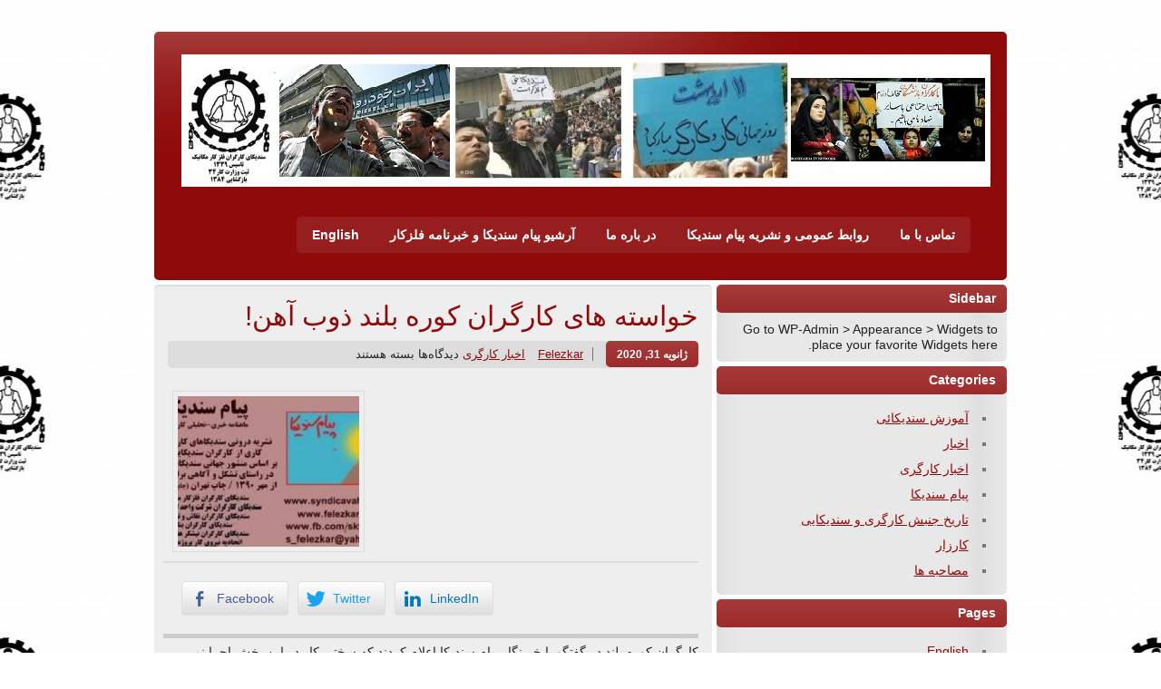

--- FILE ---
content_type: text/html; charset=UTF-8
request_url: https://www.sfelezkar.com/?p=4588
body_size: 10168
content:
<!DOCTYPE html><!-- HTML 5 -->
<html dir="rtl" lang="fa-IR" xmlns:og="http://opengraphprotocol.org/schema/" xmlns:fb="http://www.facebook.com/2008/fbml" prefix="og: http://ogp.me/ns# fb: http://ogp.me/ns/fb#">

<head>
	<meta http-equiv="Content-Type" content="text/html; charset=UTF-8" />
	<link rel="pingback" href="https://www.sfelezkar.com/xmlrpc.php" />
	
	<title>خواسته های کارگران کوره بلند ذوب آهن! - سندیکای کارگران فلزکارمکانیک ایران</title>

<style type="text/css">#page{overflow:visible}.ngfb-buttons{}.ngfb-buttons
img{border:none}.ngfb-buttons img:hover{border:none}.ngfb-buttons
iframe{max-width:none}.ngfb-buttons>div{display:inline-block;vertical-align:bottom;text-align:left;line-height:20px;padding:0;margin:5px;width:100px;height:20px}.ngfb-buttons div.facebook-button{width:139px}.ngfb-buttons div.gplus-button{width:99px}.ngfb-buttons div.gplusone-button{width:75px}.ngfb-buttons div.twitter-button{width:89px}.ngfb-buttons div.linkedin-button{width:110px}.ngfb-buttons div.pinterest-button{width:78px}.ngfb-buttons div.reddit-button{width:130px}.ngfb-buttons div.managewp-button{width:100px}.ngfb-buttons div.stumbleupon-button{width:84px}.ngfb-buttons div.tumblr-button{width:85px}.ngfb-buttons div.fb-share-button{width:105px}.ngfb-buttons div.fb-share-button
span{display:block !important;vertical-align:middle !important}.ngfb-content-buttons{display:block;margin:10px
auto;text-align:center}.ngfb-excerpt-buttons{display:block;margin:5px
auto;text-align:center}@media (max-width:1000px){#ngfb-sidebar{display:none}}#ngfb-sidebar{cursor:pointer;text-align:center;position:fixed;z-index:99;top:100px;left:10%}#ngfb-sidebar-header{width:72px;height:72px;background-image:url("/wp-content/plugins/nextgen-facebook/images/share-icon-2.png");background-repeat:no-repeat;background-position:center}#ngfb-sidebar-buttons{display:block;width:auto;height:auto;overflow:visible;border-style:solid;border-radius:5px;background:none repeat scroll 0% 0% rgb(250, 250, 250);box-shadow:0px 0px 5px rgb(120, 120, 120);border-width:1px;border-color:rgb(255, 255, 255)}#ngfb-sidebar .ngfb-buttons>div{display:block;text-align:center;width:60px;height:65px;margin:10px
5px}#ngfb-sidebar .ngfb-buttons div.pinterest-button{height:28px;margin-top:42px}#ngfb-sidebar .ngfb-buttons div.tumblr-button{height:20px}#ngfb-sidebar .ngfb-buttons div.reddit-button{margin-bottom:15px}.ngfb-admin_edit-buttons{text-align:left}.ngfb-admin_edit-buttons .ngfb-buttons{margin:0}.ngfb-admin_edit-buttons .ngfb-buttons>div{display:inline-block;vertical-align:top;padding:0;margin:5px;width:118px;height:20px}.ngfb-shortcode-buttons{display:inline-block;text-align:left}.ngfb-widget-buttons{text-align:left}.ngfb-widget-buttons .ngfb-buttons{margin:20px
0 0 0}.ngfb-widget-buttons .ngfb-buttons>div{display:block;margin:10px;width:160px}</style>
<meta name='robots' content='index, follow, max-image-preview:large, max-snippet:-1, max-video-preview:-1' />
	<style>img:is([sizes="auto" i], [sizes^="auto," i]) { contain-intrinsic-size: 3000px 1500px }</style>
	
	<!-- This site is optimized with the Yoast SEO plugin v20.7 - https://yoast.com/wordpress/plugins/seo/ -->
	<link rel="canonical" href="https://www.sfelezkar.com/?p=4588" />
	<meta name="twitter:label1" content="نوشته‌شده بدست" />
	<meta name="twitter:data1" content="Felezkar" />
	<!-- / Yoast SEO plugin. -->


<link rel='dns-prefetch' href='//fonts.googleapis.com' />
<link rel="alternate" type="application/rss+xml" title="سندیکای کارگران فلزکارمکانیک ایران &raquo; خوراک" href="https://www.sfelezkar.com/?feed=rss2" />
<meta property="fb:admins" content="YOUR USER ID"/><meta property="og:title" content="خواسته های کارگران کوره بلند ذوب آهن!"/><meta property="og:type" content="article"/><meta property="og:url" content="https://www.sfelezkar.com/?p=4588"/><meta property="og:site_name" content="Your Site NAME Goes HERE"/><meta property="og:image" content="https://www.sfelezkar.com/wp-content/uploads/2014/12/payam-syndicate1-300x166.jpg"/>
<script type="text/javascript">
/* <![CDATA[ */
window._wpemojiSettings = {"baseUrl":"https:\/\/s.w.org\/images\/core\/emoji\/16.0.1\/72x72\/","ext":".png","svgUrl":"https:\/\/s.w.org\/images\/core\/emoji\/16.0.1\/svg\/","svgExt":".svg","source":{"concatemoji":"https:\/\/www.sfelezkar.com\/wp-includes\/js\/wp-emoji-release.min.js?ver=6.8.3"}};
/*! This file is auto-generated */
!function(s,n){var o,i,e;function c(e){try{var t={supportTests:e,timestamp:(new Date).valueOf()};sessionStorage.setItem(o,JSON.stringify(t))}catch(e){}}function p(e,t,n){e.clearRect(0,0,e.canvas.width,e.canvas.height),e.fillText(t,0,0);var t=new Uint32Array(e.getImageData(0,0,e.canvas.width,e.canvas.height).data),a=(e.clearRect(0,0,e.canvas.width,e.canvas.height),e.fillText(n,0,0),new Uint32Array(e.getImageData(0,0,e.canvas.width,e.canvas.height).data));return t.every(function(e,t){return e===a[t]})}function u(e,t){e.clearRect(0,0,e.canvas.width,e.canvas.height),e.fillText(t,0,0);for(var n=e.getImageData(16,16,1,1),a=0;a<n.data.length;a++)if(0!==n.data[a])return!1;return!0}function f(e,t,n,a){switch(t){case"flag":return n(e,"\ud83c\udff3\ufe0f\u200d\u26a7\ufe0f","\ud83c\udff3\ufe0f\u200b\u26a7\ufe0f")?!1:!n(e,"\ud83c\udde8\ud83c\uddf6","\ud83c\udde8\u200b\ud83c\uddf6")&&!n(e,"\ud83c\udff4\udb40\udc67\udb40\udc62\udb40\udc65\udb40\udc6e\udb40\udc67\udb40\udc7f","\ud83c\udff4\u200b\udb40\udc67\u200b\udb40\udc62\u200b\udb40\udc65\u200b\udb40\udc6e\u200b\udb40\udc67\u200b\udb40\udc7f");case"emoji":return!a(e,"\ud83e\udedf")}return!1}function g(e,t,n,a){var r="undefined"!=typeof WorkerGlobalScope&&self instanceof WorkerGlobalScope?new OffscreenCanvas(300,150):s.createElement("canvas"),o=r.getContext("2d",{willReadFrequently:!0}),i=(o.textBaseline="top",o.font="600 32px Arial",{});return e.forEach(function(e){i[e]=t(o,e,n,a)}),i}function t(e){var t=s.createElement("script");t.src=e,t.defer=!0,s.head.appendChild(t)}"undefined"!=typeof Promise&&(o="wpEmojiSettingsSupports",i=["flag","emoji"],n.supports={everything:!0,everythingExceptFlag:!0},e=new Promise(function(e){s.addEventListener("DOMContentLoaded",e,{once:!0})}),new Promise(function(t){var n=function(){try{var e=JSON.parse(sessionStorage.getItem(o));if("object"==typeof e&&"number"==typeof e.timestamp&&(new Date).valueOf()<e.timestamp+604800&&"object"==typeof e.supportTests)return e.supportTests}catch(e){}return null}();if(!n){if("undefined"!=typeof Worker&&"undefined"!=typeof OffscreenCanvas&&"undefined"!=typeof URL&&URL.createObjectURL&&"undefined"!=typeof Blob)try{var e="postMessage("+g.toString()+"("+[JSON.stringify(i),f.toString(),p.toString(),u.toString()].join(",")+"));",a=new Blob([e],{type:"text/javascript"}),r=new Worker(URL.createObjectURL(a),{name:"wpTestEmojiSupports"});return void(r.onmessage=function(e){c(n=e.data),r.terminate(),t(n)})}catch(e){}c(n=g(i,f,p,u))}t(n)}).then(function(e){for(var t in e)n.supports[t]=e[t],n.supports.everything=n.supports.everything&&n.supports[t],"flag"!==t&&(n.supports.everythingExceptFlag=n.supports.everythingExceptFlag&&n.supports[t]);n.supports.everythingExceptFlag=n.supports.everythingExceptFlag&&!n.supports.flag,n.DOMReady=!1,n.readyCallback=function(){n.DOMReady=!0}}).then(function(){return e}).then(function(){var e;n.supports.everything||(n.readyCallback(),(e=n.source||{}).concatemoji?t(e.concatemoji):e.wpemoji&&e.twemoji&&(t(e.twemoji),t(e.wpemoji)))}))}((window,document),window._wpemojiSettings);
/* ]]> */
</script>
<style id='wp-emoji-styles-inline-css' type='text/css'>

	img.wp-smiley, img.emoji {
		display: inline !important;
		border: none !important;
		box-shadow: none !important;
		height: 1em !important;
		width: 1em !important;
		margin: 0 0.07em !important;
		vertical-align: -0.1em !important;
		background: none !important;
		padding: 0 !important;
	}
</style>
<link rel='stylesheet' id='wp-block-library-rtl-css' href='https://www.sfelezkar.com/wp-includes/css/dist/block-library/style-rtl.min.css?ver=6.8.3' type='text/css' media='all' />
<style id='classic-theme-styles-inline-css' type='text/css'>
/*! This file is auto-generated */
.wp-block-button__link{color:#fff;background-color:#32373c;border-radius:9999px;box-shadow:none;text-decoration:none;padding:calc(.667em + 2px) calc(1.333em + 2px);font-size:1.125em}.wp-block-file__button{background:#32373c;color:#fff;text-decoration:none}
</style>
<style id='global-styles-inline-css' type='text/css'>
:root{--wp--preset--aspect-ratio--square: 1;--wp--preset--aspect-ratio--4-3: 4/3;--wp--preset--aspect-ratio--3-4: 3/4;--wp--preset--aspect-ratio--3-2: 3/2;--wp--preset--aspect-ratio--2-3: 2/3;--wp--preset--aspect-ratio--16-9: 16/9;--wp--preset--aspect-ratio--9-16: 9/16;--wp--preset--color--black: #000000;--wp--preset--color--cyan-bluish-gray: #abb8c3;--wp--preset--color--white: #ffffff;--wp--preset--color--pale-pink: #f78da7;--wp--preset--color--vivid-red: #cf2e2e;--wp--preset--color--luminous-vivid-orange: #ff6900;--wp--preset--color--luminous-vivid-amber: #fcb900;--wp--preset--color--light-green-cyan: #7bdcb5;--wp--preset--color--vivid-green-cyan: #00d084;--wp--preset--color--pale-cyan-blue: #8ed1fc;--wp--preset--color--vivid-cyan-blue: #0693e3;--wp--preset--color--vivid-purple: #9b51e0;--wp--preset--gradient--vivid-cyan-blue-to-vivid-purple: linear-gradient(135deg,rgba(6,147,227,1) 0%,rgb(155,81,224) 100%);--wp--preset--gradient--light-green-cyan-to-vivid-green-cyan: linear-gradient(135deg,rgb(122,220,180) 0%,rgb(0,208,130) 100%);--wp--preset--gradient--luminous-vivid-amber-to-luminous-vivid-orange: linear-gradient(135deg,rgba(252,185,0,1) 0%,rgba(255,105,0,1) 100%);--wp--preset--gradient--luminous-vivid-orange-to-vivid-red: linear-gradient(135deg,rgba(255,105,0,1) 0%,rgb(207,46,46) 100%);--wp--preset--gradient--very-light-gray-to-cyan-bluish-gray: linear-gradient(135deg,rgb(238,238,238) 0%,rgb(169,184,195) 100%);--wp--preset--gradient--cool-to-warm-spectrum: linear-gradient(135deg,rgb(74,234,220) 0%,rgb(151,120,209) 20%,rgb(207,42,186) 40%,rgb(238,44,130) 60%,rgb(251,105,98) 80%,rgb(254,248,76) 100%);--wp--preset--gradient--blush-light-purple: linear-gradient(135deg,rgb(255,206,236) 0%,rgb(152,150,240) 100%);--wp--preset--gradient--blush-bordeaux: linear-gradient(135deg,rgb(254,205,165) 0%,rgb(254,45,45) 50%,rgb(107,0,62) 100%);--wp--preset--gradient--luminous-dusk: linear-gradient(135deg,rgb(255,203,112) 0%,rgb(199,81,192) 50%,rgb(65,88,208) 100%);--wp--preset--gradient--pale-ocean: linear-gradient(135deg,rgb(255,245,203) 0%,rgb(182,227,212) 50%,rgb(51,167,181) 100%);--wp--preset--gradient--electric-grass: linear-gradient(135deg,rgb(202,248,128) 0%,rgb(113,206,126) 100%);--wp--preset--gradient--midnight: linear-gradient(135deg,rgb(2,3,129) 0%,rgb(40,116,252) 100%);--wp--preset--font-size--small: 13px;--wp--preset--font-size--medium: 20px;--wp--preset--font-size--large: 36px;--wp--preset--font-size--x-large: 42px;--wp--preset--spacing--20: 0.44rem;--wp--preset--spacing--30: 0.67rem;--wp--preset--spacing--40: 1rem;--wp--preset--spacing--50: 1.5rem;--wp--preset--spacing--60: 2.25rem;--wp--preset--spacing--70: 3.38rem;--wp--preset--spacing--80: 5.06rem;--wp--preset--shadow--natural: 6px 6px 9px rgba(0, 0, 0, 0.2);--wp--preset--shadow--deep: 12px 12px 50px rgba(0, 0, 0, 0.4);--wp--preset--shadow--sharp: 6px 6px 0px rgba(0, 0, 0, 0.2);--wp--preset--shadow--outlined: 6px 6px 0px -3px rgba(255, 255, 255, 1), 6px 6px rgba(0, 0, 0, 1);--wp--preset--shadow--crisp: 6px 6px 0px rgba(0, 0, 0, 1);}:where(.is-layout-flex){gap: 0.5em;}:where(.is-layout-grid){gap: 0.5em;}body .is-layout-flex{display: flex;}.is-layout-flex{flex-wrap: wrap;align-items: center;}.is-layout-flex > :is(*, div){margin: 0;}body .is-layout-grid{display: grid;}.is-layout-grid > :is(*, div){margin: 0;}:where(.wp-block-columns.is-layout-flex){gap: 2em;}:where(.wp-block-columns.is-layout-grid){gap: 2em;}:where(.wp-block-post-template.is-layout-flex){gap: 1.25em;}:where(.wp-block-post-template.is-layout-grid){gap: 1.25em;}.has-black-color{color: var(--wp--preset--color--black) !important;}.has-cyan-bluish-gray-color{color: var(--wp--preset--color--cyan-bluish-gray) !important;}.has-white-color{color: var(--wp--preset--color--white) !important;}.has-pale-pink-color{color: var(--wp--preset--color--pale-pink) !important;}.has-vivid-red-color{color: var(--wp--preset--color--vivid-red) !important;}.has-luminous-vivid-orange-color{color: var(--wp--preset--color--luminous-vivid-orange) !important;}.has-luminous-vivid-amber-color{color: var(--wp--preset--color--luminous-vivid-amber) !important;}.has-light-green-cyan-color{color: var(--wp--preset--color--light-green-cyan) !important;}.has-vivid-green-cyan-color{color: var(--wp--preset--color--vivid-green-cyan) !important;}.has-pale-cyan-blue-color{color: var(--wp--preset--color--pale-cyan-blue) !important;}.has-vivid-cyan-blue-color{color: var(--wp--preset--color--vivid-cyan-blue) !important;}.has-vivid-purple-color{color: var(--wp--preset--color--vivid-purple) !important;}.has-black-background-color{background-color: var(--wp--preset--color--black) !important;}.has-cyan-bluish-gray-background-color{background-color: var(--wp--preset--color--cyan-bluish-gray) !important;}.has-white-background-color{background-color: var(--wp--preset--color--white) !important;}.has-pale-pink-background-color{background-color: var(--wp--preset--color--pale-pink) !important;}.has-vivid-red-background-color{background-color: var(--wp--preset--color--vivid-red) !important;}.has-luminous-vivid-orange-background-color{background-color: var(--wp--preset--color--luminous-vivid-orange) !important;}.has-luminous-vivid-amber-background-color{background-color: var(--wp--preset--color--luminous-vivid-amber) !important;}.has-light-green-cyan-background-color{background-color: var(--wp--preset--color--light-green-cyan) !important;}.has-vivid-green-cyan-background-color{background-color: var(--wp--preset--color--vivid-green-cyan) !important;}.has-pale-cyan-blue-background-color{background-color: var(--wp--preset--color--pale-cyan-blue) !important;}.has-vivid-cyan-blue-background-color{background-color: var(--wp--preset--color--vivid-cyan-blue) !important;}.has-vivid-purple-background-color{background-color: var(--wp--preset--color--vivid-purple) !important;}.has-black-border-color{border-color: var(--wp--preset--color--black) !important;}.has-cyan-bluish-gray-border-color{border-color: var(--wp--preset--color--cyan-bluish-gray) !important;}.has-white-border-color{border-color: var(--wp--preset--color--white) !important;}.has-pale-pink-border-color{border-color: var(--wp--preset--color--pale-pink) !important;}.has-vivid-red-border-color{border-color: var(--wp--preset--color--vivid-red) !important;}.has-luminous-vivid-orange-border-color{border-color: var(--wp--preset--color--luminous-vivid-orange) !important;}.has-luminous-vivid-amber-border-color{border-color: var(--wp--preset--color--luminous-vivid-amber) !important;}.has-light-green-cyan-border-color{border-color: var(--wp--preset--color--light-green-cyan) !important;}.has-vivid-green-cyan-border-color{border-color: var(--wp--preset--color--vivid-green-cyan) !important;}.has-pale-cyan-blue-border-color{border-color: var(--wp--preset--color--pale-cyan-blue) !important;}.has-vivid-cyan-blue-border-color{border-color: var(--wp--preset--color--vivid-cyan-blue) !important;}.has-vivid-purple-border-color{border-color: var(--wp--preset--color--vivid-purple) !important;}.has-vivid-cyan-blue-to-vivid-purple-gradient-background{background: var(--wp--preset--gradient--vivid-cyan-blue-to-vivid-purple) !important;}.has-light-green-cyan-to-vivid-green-cyan-gradient-background{background: var(--wp--preset--gradient--light-green-cyan-to-vivid-green-cyan) !important;}.has-luminous-vivid-amber-to-luminous-vivid-orange-gradient-background{background: var(--wp--preset--gradient--luminous-vivid-amber-to-luminous-vivid-orange) !important;}.has-luminous-vivid-orange-to-vivid-red-gradient-background{background: var(--wp--preset--gradient--luminous-vivid-orange-to-vivid-red) !important;}.has-very-light-gray-to-cyan-bluish-gray-gradient-background{background: var(--wp--preset--gradient--very-light-gray-to-cyan-bluish-gray) !important;}.has-cool-to-warm-spectrum-gradient-background{background: var(--wp--preset--gradient--cool-to-warm-spectrum) !important;}.has-blush-light-purple-gradient-background{background: var(--wp--preset--gradient--blush-light-purple) !important;}.has-blush-bordeaux-gradient-background{background: var(--wp--preset--gradient--blush-bordeaux) !important;}.has-luminous-dusk-gradient-background{background: var(--wp--preset--gradient--luminous-dusk) !important;}.has-pale-ocean-gradient-background{background: var(--wp--preset--gradient--pale-ocean) !important;}.has-electric-grass-gradient-background{background: var(--wp--preset--gradient--electric-grass) !important;}.has-midnight-gradient-background{background: var(--wp--preset--gradient--midnight) !important;}.has-small-font-size{font-size: var(--wp--preset--font-size--small) !important;}.has-medium-font-size{font-size: var(--wp--preset--font-size--medium) !important;}.has-large-font-size{font-size: var(--wp--preset--font-size--large) !important;}.has-x-large-font-size{font-size: var(--wp--preset--font-size--x-large) !important;}
:where(.wp-block-post-template.is-layout-flex){gap: 1.25em;}:where(.wp-block-post-template.is-layout-grid){gap: 1.25em;}
:where(.wp-block-columns.is-layout-flex){gap: 2em;}:where(.wp-block-columns.is-layout-grid){gap: 2em;}
:root :where(.wp-block-pullquote){font-size: 1.5em;line-height: 1.6;}
</style>
<link rel='stylesheet' id='contact-form-7-css' href='https://www.sfelezkar.com/wp-content/plugins/contact-form-7/includes/css/styles.css?ver=5.7.6' type='text/css' media='all' />
<link rel='stylesheet' id='contact-form-7-rtl-css' href='https://www.sfelezkar.com/wp-content/plugins/contact-form-7/includes/css/styles-rtl.css?ver=5.7.6' type='text/css' media='all' />
<link rel='stylesheet' id='ssb-front-css-css' href='https://www.sfelezkar.com/wp-content/plugins/simple-social-buttons/assets/css/front.css?ver=4.1.1' type='text/css' media='all' />
<link rel='stylesheet' id='wpvp_videojs_css-css' href='https://www.sfelezkar.com/wp-content/plugins/wp-video-posts/inc/video-js/video-js.min.css?ver=6.8.3' type='text/css' media='all' />
<link rel='stylesheet' id='wpvp_widget-css' href='https://www.sfelezkar.com/wp-content/plugins/wp-video-posts/css/style.css?ver=6.8.3' type='text/css' media='all' />
<link rel='stylesheet' id='zeeStyle_stylesheet-css' href='https://www.sfelezkar.com/wp-content/themes/zeestyle/style.css?ver=6.8.3' type='text/css' media='all' />
<link rel='stylesheet' id='zeeStyle_colorscheme-css' href='https://www.sfelezkar.com/wp-content/themes/zeestyle/includes/css/colorschemes/red.css?ver=6.8.3' type='text/css' media='all' />
<link rel='stylesheet' id='themezee_default_font-css' href='http://fonts.googleapis.com/css?family=Jockey+One&#038;ver=6.8.3' type='text/css' media='all' />
<link rel='stylesheet' id='video-js-css' href='https://www.sfelezkar.com/wp-content/plugins/video-embed-thumbnail-generator/video-js/v5/video-js.min.css?ver=5.20.5' type='text/css' media='all' />
<link rel='stylesheet' id='video-js-kg-skin-css' href='https://www.sfelezkar.com/wp-content/plugins/video-embed-thumbnail-generator/video-js/v5/kg-video-js-skin.css?ver=4.8.9' type='text/css' media='all' />
<link rel='stylesheet' id='kgvid_video_styles-css' href='https://www.sfelezkar.com/wp-content/plugins/video-embed-thumbnail-generator/src/public/css/videopack-styles.css?ver=4.8.9' type='text/css' media='all' />
<script type="text/javascript" src="https://www.sfelezkar.com/wp-content/plugins/simple-social-buttons/assets/js/frontend-blocks.js?ver=4.1.1" id="ssb-blocks-front-js-js"></script>
<script type="text/javascript" src="https://www.sfelezkar.com/wp-includes/js/jquery/jquery.min.js?ver=3.7.1" id="jquery-core-js"></script>
<script type="text/javascript" src="https://www.sfelezkar.com/wp-includes/js/jquery/jquery-migrate.min.js?ver=3.4.1" id="jquery-migrate-js"></script>
<script type="text/javascript" id="ssb-front-js-js-extra">
/* <![CDATA[ */
var SSB = {"ajax_url":"https:\/\/www.sfelezkar.com\/wp-admin\/admin-ajax.php","fb_share_nonce":"a54c8ba26c"};
/* ]]> */
</script>
<script type="text/javascript" src="https://www.sfelezkar.com/wp-content/plugins/simple-social-buttons/assets/js/front.js?ver=4.1.1" id="ssb-front-js-js"></script>
<script type="text/javascript" src="https://www.sfelezkar.com/wp-content/plugins/wp-video-posts/inc/video-js/video.js" id="wpvp_videojs-js"></script>
<script type="text/javascript" src="https://www.sfelezkar.com/wp-content/plugins/wp-video-posts/inc/video-js/vjs.youtube.js" id="wpvp_videojs_yt-js"></script>
<script type="text/javascript" id="wpvp_front_end_js-js-extra">
/* <![CDATA[ */
var wpvp_vars = {"upload_size":"512MB","file_upload_limit":"536870912","wpvp_ajax":"https:\/\/www.sfelezkar.com\/wp-admin\/admin-ajax.php"};
/* ]]> */
</script>
<script type="text/javascript" src="https://www.sfelezkar.com/wp-content/plugins/wp-video-posts/js/wpvp-front-end.js" id="wpvp_front_end_js-js"></script>
<script type="text/javascript" src="https://www.sfelezkar.com/wp-content/themes/zeestyle/includes/js/jquery.cycle.all.min.js?ver=6.8.3" id="zee_jquery-cycle-js"></script>
<link rel="https://api.w.org/" href="https://www.sfelezkar.com/index.php?rest_route=/" /><link rel="alternate" title="JSON" type="application/json" href="https://www.sfelezkar.com/index.php?rest_route=/wp/v2/posts/4588" /><link rel="EditURI" type="application/rsd+xml" title="RSD" href="https://www.sfelezkar.com/xmlrpc.php?rsd" />
<meta name="generator" content="WordPress 6.8.3" />
<link rel='shortlink' href='https://www.sfelezkar.com/?p=4588' />
<link rel="alternate" title="oEmbed (JSON)" type="application/json+oembed" href="https://www.sfelezkar.com/index.php?rest_route=%2Foembed%2F1.0%2Fembed&#038;url=https%3A%2F%2Fwww.sfelezkar.com%2F%3Fp%3D4588" />
<link rel="alternate" title="oEmbed (XML)" type="text/xml+oembed" href="https://www.sfelezkar.com/index.php?rest_route=%2Foembed%2F1.0%2Fembed&#038;url=https%3A%2F%2Fwww.sfelezkar.com%2F%3Fp%3D4588&#038;format=xml" />
 <style media="screen">

		 /*inline margin*/
		.simplesocialbuttons.simplesocialbuttons_inline.simplesocial-sm-round button{
	  margin: ;
	}
	
	
	
	
	
	
			 /*margin-digbar*/

	
	
	
	
	
	
	
</style>

<!-- Open Graph Meta Tags generated by Simple Social Buttons 4.1.1 -->
<meta property="og:title" content="خواسته های کارگران کوره بلند ذوب آهن! - سندیکای کارگران فلزکارمکانیک ایران" />
<meta property="og:description" content="کارگران کوره بلند در گفتگو با خبرنگار پیام سندیکا اعلام کردند که سختی کار در این بخش اجرا نمی شود و کارگرانی با ٢٨ سال کار فرسوده و بی انگیزه برای کار گردیده اند. شوربختانه دستمزدهای متناسب با کار انجام شده نبوده و این کارایی و شوق کارکردن را در کارگران کاهش داده است. در این قسمت تعداد کارگران متناسب" />
<meta property="og:url" content="https://www.sfelezkar.com/?p=4588" />
<meta property="og:site_name" content="سندیکای کارگران فلزکارمکانیک ایران" />
<meta property="og:image" content="https://www.sfelezkar.com/wp-content/uploads/2014/12/payam-syndicate1.jpg" />
<meta name="twitter:card" content="summary_large_image" />
<meta name="twitter:description" content="کارگران کوره بلند در گفتگو با خبرنگار پیام سندیکا اعلام کردند که سختی کار در این بخش اجرا نمی شود و کارگرانی با ٢٨ سال کار فرسوده و بی انگیزه برای کار گردیده اند. شوربختانه دستمزدهای متناسب با کار انجام شده نبوده و این کارایی و شوق کارکردن را در کارگران کاهش داده است. در این قسمت تعداد کارگران متناسب" />
<meta name="twitter:title" content="خواسته های کارگران کوره بلند ذوب آهن! - سندیکای کارگران فلزکارمکانیک ایران" />
<meta property="twitter:image" content="https://www.sfelezkar.com/wp-content/uploads/2014/12/payam-syndicate1.jpg" />
<script type="text/javascript">
				//<![CDATA[
					jQuery(document).ready(function($) {
						$('#nav ul').css({display: 'none'}); // Opera Fix
						$('#nav li').hover(function(){
							$(this).find('ul:first').css({visibility: 'visible',display: 'none'}).show(400);
						},function(){
							$(this).find('ul:first').css({visibility: 'hidden'});
						});
					});
				//]]>
				</script><script type="text/javascript">
				//<![CDATA[
					jQuery(document).ready(function($) {
						$('#slideshow')
							.cycle({
							fx: 'scrollHorz',
							speed: 1000,
							timeout: 10000,
							next: '#slide_next',
							prev: '#slide_prev'
						});
					});
				//]]>
				</script><style type="text/css">
			#wrapper, #header,
			input, textarea,
			#sidebar ul li, #sidebar ul li h2, #searchsubmit, #s,
			#bottombar ul li, #bottombar ul li h2,
			#navi, #navi ul, .arh, #slide_panel, #slideshow,
			.type-post, .type-page, .meta-date a, .postmeta, .more-link,
			.post-tags  a:link, .post-tags  a:visited, .more_posts, .more_posts .current,
			#comments h3, .commentlist .comment, #respond,
			#footer, #foot_wrap, #image-nav, .type-attachment, #image-nav .nav-previous a, #image-nav .nav-next a
			{
				-moz-border-radius: 5px;
				-webkit-border-radius: 5px;
				-khtml-border-radius: 5px;
				border-radius: 5px;
			}
		.entry-meta .meta-sep, .entry-meta .author { display: none; }</style>

<!-- ngfb meta tags begin -->
<meta name="ngfb:comment" content="ngfb meta tags begin"/>
<meta name="generator" content="NGFB 8.19.1G -UM"/>
<meta property="fb:app_id" content="317264715149124"/>
<meta property="og:url" content="https://www.sfelezkar.com/?p=4588"/>
<meta property="og:type" content="article"/>
<meta property="article:published_time" content="2020-01-31T06:27:41+00:00"/>
<meta property="article:modified_time" content="2020-01-31T06:27:41+00:00"/>
<meta property="og:locale" content="en_US"/>
<meta property="og:site_name" content="سندیکای کارگران فلزکارمکانیک ایران"/>
<meta property="og:title" content="خواسته های کارگران کوره بلند ذوب آهن! - سندیکای کارگران..."/>
<meta property="og:description" content="کارگران کوره بلند در گفتگو با خبرنگار پیام سندیکا اعلام کردند که سختی کار در این بخش اجرا نمی شود و کارگرانی با ٢٨ سال کار فرسوده و بی انگیزه برای کار گردیده اند. شوربختانه دستمزدهای متناسب با کار انجام شده نبوده و این کارایی و شوق کارکردن را در کارگران کاهش داده است. در این قسمت تعداد کارگران..."/>
<meta name="twitter:domain" content="www.sfelezkar.com"/>
<meta name="twitter:title" content="خواسته های کارگران کوره بلند ذوب آهن! - سندیکای کارگران..."/>
<meta name="twitter:description" content="کارگران کوره بلند در گفتگو با خبرنگار پیام سندیکا اعلام کردند که سختی کار در این بخش اجرا نمی شود و کارگرانی با ٢٨ سال کار فرسوده و بی انگیزه برای کار گردیده اند. شوربختانه دستمزدهای متناسب با کار..."/>
<meta name="twitter:card" content="summary_large_image"/>
<meta name="twitter:image" content="https://www.sfelezkar.com/wp-content/uploads/2014/12/payam-syndicate1-300x166.jpg"/>
<meta itemprop="name" content="خواسته های کارگران کوره بلند ذوب آهن! - سندیکای کارگران..."/>
<meta itemprop="url" content="https://www.sfelezkar.com/?p=4588"/>
<meta itemprop="datepublished" content="2020-01-31T06:27:41+00:00"/>
<meta itemprop="datemodified" content="2020-01-31T06:27:41+00:00"/>
<meta itemprop="description" content="کارگران کوره بلند در گفتگو با خبرنگار پیام سندیکا اعلام کردند که سختی کار در این بخش اجرا نمی شود و کارگرانی با ٢٨ سال کار فرسوده و بی انگیزه برای کار گردیده اند. شوربختانه دستمزدهای متناسب با کار انجام شده نبوده و این کارایی و شوق کارکردن را در کارگران کاهش داده است. در این قسمت تعداد کارگران..."/>
<noscript itemprop="author" itemscope itemtype="http://schema.org/Person">
<meta itemprop="name" content="Felezkar"/>
</noscript>
<script type="application/ld+json">
{
	"@context":"http://schema.org",
	"@type":"WebSite",
	"name":"سندیکای کارگران فلزکارمکانیک ایران",
	"url":"https://www.sfelezkar.com",
	"potentialAction":{
		"@type":"SearchAction",
		"target":"https://www.sfelezkar.com?s={search_term_string}",
		"query-input":"required name=search_term_string"
	}
}
</script>
<script type="application/ld+json">
{
	"@context":"http://schema.org",
	"@type":"Organization",
	"name":"سندیکای کارگران فلزکارمکانیک ایران",
	"url":"https://www.sfelezkar.com",
	"sameAs":[

	]
}
</script>
<meta name="ngfb:comment" content="ngfb meta tags end"/>
<!-- ngfb meta tags end -->

<script type="text/javascript" id="ngfb-header-script">
	window.___gcfg = { lang: "en-US" };
	function ngfb_insert_js( script_id, url, async ) {
		if ( document.getElementById( script_id + "-js" ) ) return;
		var async = typeof async !== "undefined" ? async : true;
		var script_pos = document.getElementById( script_id );
		var js = document.createElement( "script" );
		js.id = script_id + "-js";
		js.async = async;
		js.type = "text/javascript";
		js.language = "JavaScript";
		js.src = url;
		script_pos.parentNode.insertBefore( js, script_pos );
	};
</script>
<style type="text/css">
		#custom_header img {
			margin: 5px 5px 0 5px;
        }
    </style><style type="text/css" id="custom-background-css">
body.custom-background { background-image: url("https://www.sfelezkar.com/wp-content/uploads/2014/10/آرم-سندیکا-211x300.jpg"); background-position: center top; background-size: auto; background-repeat: repeat; background-attachment: scroll; }
</style>
	</head>

<body class="rtl wp-singular post-template-default single single-post postid-4588 single-format-standard custom-background wp-theme-zeestyle">
<div id="wrapper">
	
	<div id="header">
		<div id="logo">
									<a href="https://www.sfelezkar.com"><img src="https://www.sfelezkar.com/wp-content/uploads/2014/10/logo-felezkar22.jpg" alt="Logo" /></a>
						</div>
		<div id="navi">
			<ul id="nav" class="menu"><li class="page_item page-item-41"><a href="https://www.sfelezkar.com/?page_id=41">English</a></li>
<li class="page_item page-item-663"><a href="https://www.sfelezkar.com/?page_id=663">آرشیو پیام سندیکا و خبرنامه فلزکار</a></li>
<li class="page_item page-item-7"><a href="https://www.sfelezkar.com/?page_id=7">در باره ما</a></li>
<li class="page_item page-item-5"><a href="https://www.sfelezkar.com/?page_id=5">روابط عمومی و نشریه پیام سندیکا</a></li>
<li class="page_item page-item-4"><a href="https://www.sfelezkar.com/?page_id=4">تماس با ما</a></li>
</ul>		</div>
	</div>
	<div class="clear"></div>
	
	<div id="custom_header">
			</div>
	
	<div id="wrap">
			
	
	
	<div id="content">

					
			<div id="post-4588" class="post-4588 post type-post status-publish format-standard has-post-thumbnail hentry category-7">
			
				<h2 class="post-title">خواسته های کارگران کوره بلند ذوب آهن!</h2>
					
				<div class="postmeta">	<span class="meta-date"><a href="https://www.sfelezkar.com/?p=4588">ژانویه 31, 2020</a></span>
	<span class="meta-author"><a href="https://www.sfelezkar.com/?author=2" title="ارسال شده توسط Felezkar" rel="author">Felezkar</a></span>
	<span class="meta-category"><a href="https://www.sfelezkar.com/?cat=7" rel="category">اخبار کارگری</a></span>
	<span class="meta-comments"><span>دیدگاه‌ها <span class="screen-reader-text"> برای خواسته های کارگران کوره بلند ذوب آهن!</span> بسته هستند</span></span>
	<div class="clear"></div>
</div>

				<div class="entry">
					<img width="200" height="166" src="https://www.sfelezkar.com/wp-content/uploads/2014/12/payam-syndicate1-200x166.jpg" class="alignleft wp-post-image" alt="" decoding="async" data-wp-pid="439" />					<div class="simplesocialbuttons simplesocial-sm-round simplesocialbuttons_inline simplesocialbuttons-align-left post-4588 post  simplesocialbuttons-inline-no-animation">
<button class="simplesocial-fb-share"  rel="nofollow"  target="_blank"  data-href="https://www.facebook.com/sharer/sharer.php?u=https://www.sfelezkar.com/?p=4588" onclick="javascript:window.open(this.dataset.href, '', 'menubar=no,toolbar=no,resizable=yes,scrollbars=yes,height=600,width=600');return false;"><span class="simplesocialtxt">Facebook </span> </button>
<button class="simplesocial-twt-share"  rel="nofollow"  target="_blank"  data-href="https://twitter.com/intent/tweet?text=%D8%AE%D9%88%D8%A7%D8%B3%D8%AA%D9%87+%D9%87%D8%A7%DB%8C+%DA%A9%D8%A7%D8%B1%DA%AF%D8%B1%D8%A7%D9%86+%DA%A9%D9%88%D8%B1%D9%87+%D8%A8%D9%84%D9%86%D8%AF+%D8%B0%D9%88%D8%A8+%D8%A2%D9%87%D9%86%21&url=https://www.sfelezkar.com/?p=4588" onclick="javascript:window.open(this.dataset.href, '', 'menubar=no,toolbar=no,resizable=yes,scrollbars=yes,height=600,width=600');return false;"><span class="simplesocialtxt">Twitter</span> </button>
<button  rel="nofollow"  target="_blank"  class="simplesocial-linkedin-share" data-href="https://www.linkedin.com/sharing/share-offsite/?url=https://www.sfelezkar.com/?p=4588" onclick="javascript:window.open(this.dataset.href, '', 'menubar=no,toolbar=no,resizable=yes,scrollbars=yes,height=600,width=600');return false;"><span class="simplesocialtxt">LinkedIn</span></button>
</div>
<p>کارگران کوره بلند در گفتگو با خبرنگار پیام سندیکا اعلام کردند که سختی کار در این بخش اجرا نمی شود و کارگرانی با ٢٨ سال کار فرسوده و بی انگیزه برای کار گردیده اند. شوربختانه دستمزدهای متناسب با کار انجام شده نبوده و این کارایی و شوق کارکردن را در کارگران کاهش داده است. در این قسمت تعداد کارگران متناسب با تولید انجام گرفته نیست و فشارکاری بر کارگران بسیار زیاد است. آنها بارها پیشنهاد کرده اند که در خانواده های ذوب آهنی جوانان متخصص ولی بیکار زیاد وجود دارند که می توانند به جای پدرانشان استخدام شده و به کشور خدمت کنند. تا هم از بیکاری کاسته شود و هم جوانان در این قسمت استخدام شده و از تجربه پدارنشان بهره ببرند تا فشار کاری نیز تا حدودی از دوش کارگران قدیمی برداشته شود.<span id="more-4588"></span></p>
<p>در حال حاضر حداقل ٣٠ درصد باید به کارگران این بخش افزوده شود. در حال حاضر که ذوب آهن با سود خوبی که از ثمره کار کارگران بهرمند شده این امکان را دارد تا به استخدام جوانان دست بزند.</p>
					<div class="clear"></div>
									</div>
				<div class="clear"></div>
				
				<div class="postinfo">	<span class="meta-tags"></span>
	<div class="clear"></div>
</div>
				
			</div>
		
				
	</div>
	
	<div id="sidebar">
	
		<ul>
		<li><h2 class="widgettitle">Sidebar</h2>
			<div>Go to WP-Admin > Appearance > Widgets to place your favorite Widgets here.</div>
		</li>
		
		<li class="categories"><h2 class="widgettitle">Categories</h2><ul>	<li class="cat-item cat-item-10"><a href="https://www.sfelezkar.com/?cat=10">آموزش سندیکائی</a>
</li>
	<li class="cat-item cat-item-5"><a href="https://www.sfelezkar.com/?cat=5">اخبار</a>
</li>
	<li class="cat-item cat-item-7"><a href="https://www.sfelezkar.com/?cat=7">اخبار کارگری</a>
</li>
	<li class="cat-item cat-item-8"><a href="https://www.sfelezkar.com/?cat=8">پیام سندیکا</a>
</li>
	<li class="cat-item cat-item-15"><a href="https://www.sfelezkar.com/?cat=15">تاریخ جنبش کارگری و سندیکایی</a>
</li>
	<li class="cat-item cat-item-9"><a href="https://www.sfelezkar.com/?cat=9">کارزار</a>
</li>
	<li class="cat-item cat-item-11"><a href="https://www.sfelezkar.com/?cat=11">مصاحبه ها</a>
</li>
</ul></li>	
		<li class="pagenav"><h2 class="widgettitle">Pages</h2><ul><li class="page_item page-item-41"><a href="https://www.sfelezkar.com/?page_id=41">English</a></li>
<li class="page_item page-item-663"><a href="https://www.sfelezkar.com/?page_id=663">آرشیو پیام سندیکا و خبرنامه فلزکار</a></li>
<li class="page_item page-item-7"><a href="https://www.sfelezkar.com/?page_id=7">در باره ما</a></li>
<li class="page_item page-item-5"><a href="https://www.sfelezkar.com/?page_id=5">روابط عمومی و نشریه پیام سندیکا</a></li>
<li class="page_item page-item-4"><a href="https://www.sfelezkar.com/?page_id=4">تماس با ما</a></li>
</ul></li>
		<li><h2 class="widgettitle">Archives</h2>
			<ul>
				<li><a href='https://www.sfelezkar.com/?m=202601'>ژانویه 2026</a></li>
	<li><a href='https://www.sfelezkar.com/?m=202512'>دسامبر 2025</a></li>
	<li><a href='https://www.sfelezkar.com/?m=202511'>نوامبر 2025</a></li>
	<li><a href='https://www.sfelezkar.com/?m=202510'>اکتبر 2025</a></li>
	<li><a href='https://www.sfelezkar.com/?m=202509'>سپتامبر 2025</a></li>
	<li><a href='https://www.sfelezkar.com/?m=202508'>آگوست 2025</a></li>
	<li><a href='https://www.sfelezkar.com/?m=202507'>جولای 2025</a></li>
	<li><a href='https://www.sfelezkar.com/?m=202506'>ژوئن 2025</a></li>
	<li><a href='https://www.sfelezkar.com/?m=202505'>می 2025</a></li>
	<li><a href='https://www.sfelezkar.com/?m=202504'>آوریل 2025</a></li>
	<li><a href='https://www.sfelezkar.com/?m=202503'>مارس 2025</a></li>
	<li><a href='https://www.sfelezkar.com/?m=202502'>فوریه 2025</a></li>
	<li><a href='https://www.sfelezkar.com/?m=202501'>ژانویه 2025</a></li>
	<li><a href='https://www.sfelezkar.com/?m=202412'>دسامبر 2024</a></li>
	<li><a href='https://www.sfelezkar.com/?m=202411'>نوامبر 2024</a></li>
	<li><a href='https://www.sfelezkar.com/?m=202410'>اکتبر 2024</a></li>
	<li><a href='https://www.sfelezkar.com/?m=202409'>سپتامبر 2024</a></li>
	<li><a href='https://www.sfelezkar.com/?m=202408'>آگوست 2024</a></li>
	<li><a href='https://www.sfelezkar.com/?m=202407'>جولای 2024</a></li>
	<li><a href='https://www.sfelezkar.com/?m=202406'>ژوئن 2024</a></li>
	<li><a href='https://www.sfelezkar.com/?m=202405'>می 2024</a></li>
	<li><a href='https://www.sfelezkar.com/?m=202404'>آوریل 2024</a></li>
	<li><a href='https://www.sfelezkar.com/?m=202403'>مارس 2024</a></li>
	<li><a href='https://www.sfelezkar.com/?m=202402'>فوریه 2024</a></li>
	<li><a href='https://www.sfelezkar.com/?m=202401'>ژانویه 2024</a></li>
	<li><a href='https://www.sfelezkar.com/?m=202312'>دسامبر 2023</a></li>
	<li><a href='https://www.sfelezkar.com/?m=202311'>نوامبر 2023</a></li>
	<li><a href='https://www.sfelezkar.com/?m=202310'>اکتبر 2023</a></li>
	<li><a href='https://www.sfelezkar.com/?m=202309'>سپتامبر 2023</a></li>
	<li><a href='https://www.sfelezkar.com/?m=202308'>آگوست 2023</a></li>
	<li><a href='https://www.sfelezkar.com/?m=202307'>جولای 2023</a></li>
	<li><a href='https://www.sfelezkar.com/?m=202306'>ژوئن 2023</a></li>
	<li><a href='https://www.sfelezkar.com/?m=202305'>می 2023</a></li>
	<li><a href='https://www.sfelezkar.com/?m=202304'>آوریل 2023</a></li>
	<li><a href='https://www.sfelezkar.com/?m=202303'>مارس 2023</a></li>
	<li><a href='https://www.sfelezkar.com/?m=202302'>فوریه 2023</a></li>
	<li><a href='https://www.sfelezkar.com/?m=202301'>ژانویه 2023</a></li>
	<li><a href='https://www.sfelezkar.com/?m=202212'>دسامبر 2022</a></li>
	<li><a href='https://www.sfelezkar.com/?m=202211'>نوامبر 2022</a></li>
	<li><a href='https://www.sfelezkar.com/?m=202210'>اکتبر 2022</a></li>
	<li><a href='https://www.sfelezkar.com/?m=202209'>سپتامبر 2022</a></li>
	<li><a href='https://www.sfelezkar.com/?m=202208'>آگوست 2022</a></li>
	<li><a href='https://www.sfelezkar.com/?m=202207'>جولای 2022</a></li>
	<li><a href='https://www.sfelezkar.com/?m=202206'>ژوئن 2022</a></li>
	<li><a href='https://www.sfelezkar.com/?m=202205'>می 2022</a></li>
	<li><a href='https://www.sfelezkar.com/?m=202204'>آوریل 2022</a></li>
	<li><a href='https://www.sfelezkar.com/?m=202203'>مارس 2022</a></li>
	<li><a href='https://www.sfelezkar.com/?m=202202'>فوریه 2022</a></li>
	<li><a href='https://www.sfelezkar.com/?m=202201'>ژانویه 2022</a></li>
	<li><a href='https://www.sfelezkar.com/?m=202112'>دسامبر 2021</a></li>
	<li><a href='https://www.sfelezkar.com/?m=202111'>نوامبر 2021</a></li>
	<li><a href='https://www.sfelezkar.com/?m=202110'>اکتبر 2021</a></li>
	<li><a href='https://www.sfelezkar.com/?m=202109'>سپتامبر 2021</a></li>
	<li><a href='https://www.sfelezkar.com/?m=202108'>آگوست 2021</a></li>
	<li><a href='https://www.sfelezkar.com/?m=202107'>جولای 2021</a></li>
	<li><a href='https://www.sfelezkar.com/?m=202106'>ژوئن 2021</a></li>
	<li><a href='https://www.sfelezkar.com/?m=202105'>می 2021</a></li>
	<li><a href='https://www.sfelezkar.com/?m=202104'>آوریل 2021</a></li>
	<li><a href='https://www.sfelezkar.com/?m=202103'>مارس 2021</a></li>
	<li><a href='https://www.sfelezkar.com/?m=202102'>فوریه 2021</a></li>
	<li><a href='https://www.sfelezkar.com/?m=202101'>ژانویه 2021</a></li>
	<li><a href='https://www.sfelezkar.com/?m=202012'>دسامبر 2020</a></li>
	<li><a href='https://www.sfelezkar.com/?m=202011'>نوامبر 2020</a></li>
	<li><a href='https://www.sfelezkar.com/?m=202010'>اکتبر 2020</a></li>
	<li><a href='https://www.sfelezkar.com/?m=202009'>سپتامبر 2020</a></li>
	<li><a href='https://www.sfelezkar.com/?m=202008'>آگوست 2020</a></li>
	<li><a href='https://www.sfelezkar.com/?m=202007'>جولای 2020</a></li>
	<li><a href='https://www.sfelezkar.com/?m=202006'>ژوئن 2020</a></li>
	<li><a href='https://www.sfelezkar.com/?m=202005'>می 2020</a></li>
	<li><a href='https://www.sfelezkar.com/?m=202004'>آوریل 2020</a></li>
	<li><a href='https://www.sfelezkar.com/?m=202003'>مارس 2020</a></li>
	<li><a href='https://www.sfelezkar.com/?m=202002'>فوریه 2020</a></li>
	<li><a href='https://www.sfelezkar.com/?m=202001'>ژانویه 2020</a></li>
	<li><a href='https://www.sfelezkar.com/?m=201912'>دسامبر 2019</a></li>
	<li><a href='https://www.sfelezkar.com/?m=201911'>نوامبر 2019</a></li>
	<li><a href='https://www.sfelezkar.com/?m=201910'>اکتبر 2019</a></li>
	<li><a href='https://www.sfelezkar.com/?m=201909'>سپتامبر 2019</a></li>
	<li><a href='https://www.sfelezkar.com/?m=201908'>آگوست 2019</a></li>
	<li><a href='https://www.sfelezkar.com/?m=201907'>جولای 2019</a></li>
	<li><a href='https://www.sfelezkar.com/?m=201906'>ژوئن 2019</a></li>
	<li><a href='https://www.sfelezkar.com/?m=201905'>می 2019</a></li>
	<li><a href='https://www.sfelezkar.com/?m=201904'>آوریل 2019</a></li>
	<li><a href='https://www.sfelezkar.com/?m=201903'>مارس 2019</a></li>
	<li><a href='https://www.sfelezkar.com/?m=201902'>فوریه 2019</a></li>
	<li><a href='https://www.sfelezkar.com/?m=201901'>ژانویه 2019</a></li>
	<li><a href='https://www.sfelezkar.com/?m=201812'>دسامبر 2018</a></li>
	<li><a href='https://www.sfelezkar.com/?m=201811'>نوامبر 2018</a></li>
	<li><a href='https://www.sfelezkar.com/?m=201810'>اکتبر 2018</a></li>
	<li><a href='https://www.sfelezkar.com/?m=201809'>سپتامبر 2018</a></li>
	<li><a href='https://www.sfelezkar.com/?m=201808'>آگوست 2018</a></li>
	<li><a href='https://www.sfelezkar.com/?m=201807'>جولای 2018</a></li>
	<li><a href='https://www.sfelezkar.com/?m=201806'>ژوئن 2018</a></li>
	<li><a href='https://www.sfelezkar.com/?m=201805'>می 2018</a></li>
	<li><a href='https://www.sfelezkar.com/?m=201804'>آوریل 2018</a></li>
	<li><a href='https://www.sfelezkar.com/?m=201803'>مارس 2018</a></li>
	<li><a href='https://www.sfelezkar.com/?m=201802'>فوریه 2018</a></li>
	<li><a href='https://www.sfelezkar.com/?m=201801'>ژانویه 2018</a></li>
	<li><a href='https://www.sfelezkar.com/?m=201712'>دسامبر 2017</a></li>
	<li><a href='https://www.sfelezkar.com/?m=201711'>نوامبر 2017</a></li>
	<li><a href='https://www.sfelezkar.com/?m=201710'>اکتبر 2017</a></li>
	<li><a href='https://www.sfelezkar.com/?m=201709'>سپتامبر 2017</a></li>
	<li><a href='https://www.sfelezkar.com/?m=201708'>آگوست 2017</a></li>
	<li><a href='https://www.sfelezkar.com/?m=201707'>جولای 2017</a></li>
	<li><a href='https://www.sfelezkar.com/?m=201706'>ژوئن 2017</a></li>
	<li><a href='https://www.sfelezkar.com/?m=201705'>می 2017</a></li>
	<li><a href='https://www.sfelezkar.com/?m=201704'>آوریل 2017</a></li>
	<li><a href='https://www.sfelezkar.com/?m=201703'>مارس 2017</a></li>
	<li><a href='https://www.sfelezkar.com/?m=201702'>فوریه 2017</a></li>
	<li><a href='https://www.sfelezkar.com/?m=201701'>ژانویه 2017</a></li>
	<li><a href='https://www.sfelezkar.com/?m=201612'>دسامبر 2016</a></li>
	<li><a href='https://www.sfelezkar.com/?m=201611'>نوامبر 2016</a></li>
	<li><a href='https://www.sfelezkar.com/?m=201610'>اکتبر 2016</a></li>
	<li><a href='https://www.sfelezkar.com/?m=201609'>سپتامبر 2016</a></li>
	<li><a href='https://www.sfelezkar.com/?m=201608'>آگوست 2016</a></li>
	<li><a href='https://www.sfelezkar.com/?m=201607'>جولای 2016</a></li>
	<li><a href='https://www.sfelezkar.com/?m=201606'>ژوئن 2016</a></li>
	<li><a href='https://www.sfelezkar.com/?m=201605'>می 2016</a></li>
	<li><a href='https://www.sfelezkar.com/?m=201604'>آوریل 2016</a></li>
	<li><a href='https://www.sfelezkar.com/?m=201603'>مارس 2016</a></li>
	<li><a href='https://www.sfelezkar.com/?m=201602'>فوریه 2016</a></li>
	<li><a href='https://www.sfelezkar.com/?m=201601'>ژانویه 2016</a></li>
	<li><a href='https://www.sfelezkar.com/?m=201512'>دسامبر 2015</a></li>
	<li><a href='https://www.sfelezkar.com/?m=201511'>نوامبر 2015</a></li>
	<li><a href='https://www.sfelezkar.com/?m=201510'>اکتبر 2015</a></li>
	<li><a href='https://www.sfelezkar.com/?m=201509'>سپتامبر 2015</a></li>
	<li><a href='https://www.sfelezkar.com/?m=201508'>آگوست 2015</a></li>
	<li><a href='https://www.sfelezkar.com/?m=201507'>جولای 2015</a></li>
	<li><a href='https://www.sfelezkar.com/?m=201506'>ژوئن 2015</a></li>
	<li><a href='https://www.sfelezkar.com/?m=201505'>می 2015</a></li>
	<li><a href='https://www.sfelezkar.com/?m=201504'>آوریل 2015</a></li>
	<li><a href='https://www.sfelezkar.com/?m=201503'>مارس 2015</a></li>
	<li><a href='https://www.sfelezkar.com/?m=201502'>فوریه 2015</a></li>
	<li><a href='https://www.sfelezkar.com/?m=201501'>ژانویه 2015</a></li>
	<li><a href='https://www.sfelezkar.com/?m=201412'>دسامبر 2014</a></li>
	<li><a href='https://www.sfelezkar.com/?m=201411'>نوامبر 2014</a></li>
	<li><a href='https://www.sfelezkar.com/?m=201410'>اکتبر 2014</a></li>
	<li><a href='https://www.sfelezkar.com/?m=201409'>سپتامبر 2014</a></li>
			</ul>
		</li>

	</ul>

	</div>	<div class="clear"></div>
	</div>
</div>
<div id="foot_wrap">
				
		<div id="footer">
			Copyright © 2014 سندیکای کارگران فلزکار مکانیک			<div class="credit_link">	<a href="http://themezee.com/">Theme by ThemeZee</a>
</div>
		</div>
		<div class="clear"></div>
</div>
	<script type="text/javascript" src="https://www.sfelezkar.com/wp-content/plugins/contact-form-7/includes/swv/js/index.js?ver=5.7.6" id="swv-js"></script>
<script type="text/javascript" id="contact-form-7-js-extra">
/* <![CDATA[ */
var wpcf7 = {"api":{"root":"https:\/\/www.sfelezkar.com\/index.php?rest_route=\/","namespace":"contact-form-7\/v1"},"cached":"1"};
/* ]]> */
</script>
<script type="text/javascript" src="https://www.sfelezkar.com/wp-content/plugins/contact-form-7/includes/js/index.js?ver=5.7.6" id="contact-form-7-js"></script>
<script type='text/javascript'>function initTwitCount(d,s,id){var js,fjs=d.getElementsByTagName(s)[0],p=/^http:/.test(d.location)?'http':'https';if(!d.getElementById(id)){js=d.createElement(s);js.id=id;js.src=p+'://static1.twitcount.com/js/twitcount.js';fjs.parentNode.insertBefore(js,fjs)}}
        var ssb_twit_count_init=!1;addEventListener('mouseover',function(event){if(!ssb_twit_count_init){initTwitCount(document,'script','twitcount_plugins')
        ssb_twit_count_init=!0}})</script>			<script>
			  videojs.options.flash.swf = "https://www.sfelezkar.com/wp-content/plugins/wp-video-posts/inc/video-js/video-js.swf";
			</script>	
</body>
</html>